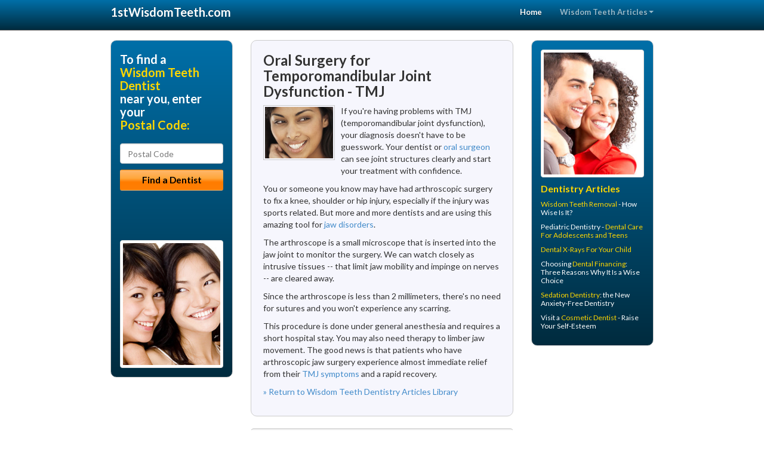

--- FILE ---
content_type: text/html; charset=utf-8
request_url: https://www.1stwisdomteeth.com/a/222/oral-surgery
body_size: 5052
content:


<!DOCTYPE html>

<html xmlns="http://www.w3.org/1999/xhtml">
<head id="Head1"><meta http-equiv="Content-Type" content="text/html; charset=iso-8859-1" /><meta name="viewport" content="width=device-width, initial-scale=1.0" /><meta http-equiv="X-UA-Compatible" content="IE=edge" /><title>Oral Surgery for Temporomandibular Joint Dysfunction - TMJ - 1stWisdomTeeth</title>
<link rel="canonical" href="http://www.1stwisdomteeth.com/article" /><meta name="robots" content="index, follow, noodp, archive, noydir" />






    <script type="text/javascript" src="//ajax.googleapis.com/ajax/libs/jquery/1.11.1/jquery.min.js"></script>
        <script type='text/javascript' >
        //<![CDATA[
        var _gaq = _gaq || [];        _gaq.push(['_setAccount', 'UA-2271452-4']);        _gaq.push(['_trackPageview']);        (function()        {            var ga = document.createElement('script');            ga.type = 'text/javascript'; ga.async = true;            ga.src = ('https:' == document.location.protocol ? 'https://ssl' : 'http://www') + '.google-analytics.com/ga.js';            var s = document.getElementsByTagName('script')[0]; s.parentNode.insertBefore(ga, s);         })();
        //]]>
    </script>
<meta name="google-site-verification" content="KC0HyIFZzipwx41PiuMdy1uYWdoAuPTX0TwSjqnz4PM" />

    
<link rel="stylesheet" href="//maxcdn.bootstrapcdn.com/bootstrap/3.2.0/css/bootstrap.min.css" /><link rel="stylesheet" href="/content/styles/national/bootstrap-overrides.css" /><link rel="stylesheet" href="/content/styles/national/bootstrap-theme.css" /><link rel="stylesheet" href="/content/styles/national/master.css" /><link href="//fonts.googleapis.com/css?family=Lato:300,400,700,900,300italic,400italic,700italic,900italic" rel="stylesheet" type="text/css" />
    <!--[if lt IE 9]>
      <script src="//html5shim.googlecode.com/svn/trunk/html5.js"></script>
    <![endif]-->


<script async src="//pagead2.googlesyndication.com/pagead/js/adsbygoogle.js"></script>
<script>
    (adsbygoogle = window.adsbygoogle || []).push({
        google_ad_client: "ca-pub-4280788974163449",
        enable_page_level_ads: true
    });
</script>

<meta name="description" content="Find an oral surgeon jaw surgery and TMJ - Temporomandibular Joint Dysfunction oral surgery services provided at your wisdom teeth dentist&#39;s office." /><meta name="keywords" content="Jaw surgery, TMJ, Temporomandibular Joint Dysfunction, Wisdom Teeth,Oral Surgery,Dental Surgery,Wisdom Tooth Extraction,Wisdom Teeth Removal,Wisdom Tooth,Wisdom Teeth Extraction,Wisdom Tooth Removal,Impacted Wisdom Tooth" /></head>
<body>
    
    

<div class="navbar navbar-inverse navbar-fixed-top" role="navigation">
        <div class="container">
            <div class="navbar-header">
                <button type="button" class="navbar-toggle pull-right" data-toggle="collapse" data-target=".navbar-ex1-collapse">
                    <span class="sr-only">Toggle navigation</span>
                    <span class="icon-bar"></span>
                    <span class="icon-bar"></span>
                    <span class="icon-bar"></span>
                </button>
                <a href="/" class="navbar-brand"><strong>1stWisdomTeeth.com</strong></a>
            </div>

            <div class="collapse navbar-collapse navbar-ex1-collapse" role="navigation">
                <ul class="nav navbar-nav navbar-right">
                    <li class="active"><a href="/">Home</a></li>
                    <li class="dropdown">
                        <a href="/article-index" class="dropdown-toggle" data-toggle="dropdown">Wisdom Teeth Articles<b class="caret"></b></a>
                        <ul class="dropdown-menu">
        
            <li><a href="/article-index#wisdomteeth1" >Oral Surgery</a></li>
        
            <li><a href="/article-index#wisdomteeth2" >Teeth Removal</a></li>
        
            <li><a href="/article-index#wisdomteeth3" >Impacted Teeth</a></li>
        
            <li><a href="/article-index#wisdomteeth4" >Oral Surgeon</a></li>
        
                        </ul>
                    </li> 
                </ul>
            </div>
        </div>
    </div>
    
        <div class="container directory-wrapper">
            <div class="row">
                <!-- Features Row -->
                <div class="features_op1_row">
                    <!-- Feature -->
            
<div class="col-md-6 col-md-push-3 col-sm-6 col-sm-push-3">
    <div class="box-container article">

    <h1>Oral Surgery for Temporomandibular Joint Dysfunction - TMJ</h1>
    <img id="ArticleImage" src="/media/common/191/200x150px_0020.jpg" alt="" />

    <p>If you're having problems with TMJ (temporomandibular joint dysfunction), your diagnosis doesn't have to be guesswork.  Your dentist or <a href="https://www.1stwisdomteeth.com">oral surgeon</a> can see joint structures clearly and start your treatment with confidence. </p>
<p>You or someone you know may have had arthroscopic surgery to fix a knee, shoulder or hip injury, especially if the injury was sports related. But more and more dentists and are using this amazing tool for <a href="https://www.1stwisdomteeth.com/a/224/jaw-fractures">jaw disorders</a>. </p>
<p>The arthroscope is a small microscope that is inserted into the jaw joint to monitor the surgery. We can watch closely as intrusive tissues -- that limit jaw mobility and impinge on nerves -- are cleared away. </p>
<p>Since the arthroscope is less than 2 millimeters, there's no need for sutures 
and you won't experience any scarring.</p>
<p>This procedure is done under general anesthesia and requires a short hospital stay. You may also need therapy to limber jaw movement. The good news is that patients who have arthroscopic jaw surgery</a> experience almost immediate relief from their <a href="https://www.1sttmjdentist.com">TMJ symptoms</a> and a rapid recovery.</p>

    <p><a href="/article-index">&raquo; Return to Wisdom Teeth Dentistry Articles Library</a></p>



    </div>

    
        <!-- if the article has no author, display the following author box -->
        <!-- there is really no need to use variable content here since only one. Just inline the html. -->
        <div class="author-box">
            <img src="/content/images/Jim-4.jpg" alt="Jim Du Molin" />
            <p><a href="https://plus.google.com/111631360758184447347/about?rel=author" onclick="javascript:_gaq.push(['_trackEvent','outbound-article','http://plus.google.com']);">+Jim Du Molin</a> is a leading Internet search expert helping individuals and families connect with the right dentist in their area. Visit his <a href="/author">author page</a>.</p>
        </div>
    <!-- LTL-Redis:ezN9LXsxNn18ezN9LXsxNn0te05hdGlvbmFsRGlyZWN0b3J5QXJ0aWNsZX0te0FydGljbGV9LXsyMjJ9 -->
</div>


            
    

<div class="col-sm-3 col-sm-pull-6 hidden-xs">
       <div class="box-container-form">
       <h3>To find a<br /><span class="gold">Wisdom Teeth Dentist</span><br />near you, enter your<br /><span class="gold">Postal Code:</span></h3>
                        <form role="form" method="get" action="/search">
                        <input class="form-control" type="text" placeholder="Postal Code" name="q">
                        <input type="submit" value="Find a Dentist" class="btn btn-sm btn-block orange">
                        </form>
 <div class="bbbgplus-side">
<!-- Removed G+ Logo - VM 2017-06-21
<a href="https://plus.google.com/+1stwisdomteeth" rel="publisher" class="pull-right hidden-sm" target="_blank">
    <img src="https://ssl.gstatic.com/images/icons/gplus-32.png" alt="" style="border:none;padding:0;margin:0;" />
</a> 
-->
<iframe src="//seal-goldengate.bbb.org/logo/rbhzbus/iframe/internet-dental-alliance-58460.html" width="100" height="38" frameborder="0" marginwidth="0" marginheight="0" scrolling="no"></iframe>
</div> 
<img class="img-thumbnail" src="/media/common/9654/200x250-019.jpg" alt="" />                              
</div>
</div>

            
    

<div class="col-sm-3 hidden-xs">
<div class="box-container-articles">
<img id="Image1" class="img-thumbnail" src="/media/common/37218/200x250-049.jpg" alt="" />                              
<h3>Dentistry Articles</h3>
<div class="articles-sidebar">
        
            <p><a href="https://www.1stwisdomteeth.com/a/163/wisdom-teeth-removal">Wisdom Teeth Removal</a> - How Wise Is It?</p>
        
            <p>Pediatric Dentistry - <a href="https://www.1stpediatricdentist.com/a/395/pediatric-dentistry">Dental Care For Adolescents and Teens</a></p>
        
            <p><a href="https://www.1stpediatricdentist.com/a/398/childrens-dentist">Dental X-Rays For Your Child</a></p>
        
            <p>Choosing <a href="https://www.1stdentalfinancing.com/a/364/dental-financing">Dental Financing</a>: Three Reasons Why It Is a Wise Choice</p>
        
            <p><a href="https://www.1stsedationdentist.com/a/192/sedation-dentistry">Sedation Dentistry</a>: the New Anxiety-Free Dentistry</p>
        
            <p>Visit a <a href="https://www.1stcosmeticdentist.com/a/70/cosmetic-dentist">Cosmetic Dentist</a> - Raise Your Self-Esteem</p>
        
</div>
 </div>
 
<br />

<!-- Start -->
<script async src="//pagead2.googlesyndication.com/pagead/js/adsbygoogle.js"></script>
<!-- Articles-LeftBar -->
<ins class="adsbygoogle"
     style="display:inline-block;width:205px;height:300px"
     data-ad-client="ca-pub-4280788974163449"
     data-ad-slot="5399487610"></ins>
<script>
    (adsbygoogle = window.adsbygoogle || []).push({});
</script>
<!-- End -->



  <div class="modal fade" id="top15Modal" tabindex="-1" role="dialog" aria-labelledby="myModalLabel" aria-hidden="true">
    <div class="modal-dialog">
      <div class="modal-content">
        <div class="modal-header">
          <button type="button" class="close" data-dismiss="modal" aria-hidden="true">&times;</button>
          <h4 class="modal-title">Top 15 Things To Know Before You Select a Dentist</h4>
        </div>
        <div class="modal-body">
           <iframe style="border: 0px;" src="/top15" width="100%" height = "100%" ></iframe>
        </div>
        <div class="modal-footer">
          <button type="button" class="btn btn-primary" data-dismiss="modal">Close</button>
        </div>
      </div><!-- /.modal-content -->
    </div><!-- /.modal-dialog -->
  </div><!-- /.modal -->


 </div>

                </div>
            </div>
        </div>
    
    

<footer id="footer">
        <div class="container">            
            <div class="row credits">
                <div class="col-md-12">                    
                    <div class="row copyright">
                        <div class="col-md-12">
                        <h4>To find a Wisdom Teeth Dentist near you, enter your postal code below.</h4>
                        <div class="footer-form">
                        <form role="form" method="get" action="/search">
                        <input class="form-control" type="text" placeholder="Enter Your Postal Code Here" name="q">
                        <input type="submit" value="Click Here To Find a Dentist" class="btn btn-md btn-block orange">
                        </form>
                        </div>
                        
<p>&copy; 2026, Internet Dental Alliance, Inc. All Rights Reserved.<br /><a href="/about">About Us</a> - <a href="/article-index">About Wisdom Teeth Dentistry</a> - <a href="/terms" rel="nofollow">Terms of Service Agreement</a> - <a href="/privacy" rel="nofollow">Privacy Policy</a> - <a href="/privacy#AccessibilityStatement" rel="nofollow">Accessibility Statement</a> - <a href="https://www.internetdentalalliance.com" target="_blank">Doctor Registration</a></p>
         </div>
                    </div>
                </div>            
            </div>
        </div>
    </footer>
 
    
<script type="text/javascript">
$("._apptphone_").replaceWith(function () {{ return unescape($(this).attr("data-escapptphone")); }});
</script>

<!-- Scripts -->       
<script type="text/javascript" src="//maxcdn.bootstrapcdn.com/bootstrap/3.2.0/js/bootstrap.min.js"></script>
</body>
</html>


--- FILE ---
content_type: text/html; charset=utf-8
request_url: https://www.google.com/recaptcha/api2/aframe
body_size: 268
content:
<!DOCTYPE HTML><html><head><meta http-equiv="content-type" content="text/html; charset=UTF-8"></head><body><script nonce="sjZzmUNfpoqWcHzzwKOUAg">/** Anti-fraud and anti-abuse applications only. See google.com/recaptcha */ try{var clients={'sodar':'https://pagead2.googlesyndication.com/pagead/sodar?'};window.addEventListener("message",function(a){try{if(a.source===window.parent){var b=JSON.parse(a.data);var c=clients[b['id']];if(c){var d=document.createElement('img');d.src=c+b['params']+'&rc='+(localStorage.getItem("rc::a")?sessionStorage.getItem("rc::b"):"");window.document.body.appendChild(d);sessionStorage.setItem("rc::e",parseInt(sessionStorage.getItem("rc::e")||0)+1);localStorage.setItem("rc::h",'1768985467474');}}}catch(b){}});window.parent.postMessage("_grecaptcha_ready", "*");}catch(b){}</script></body></html>